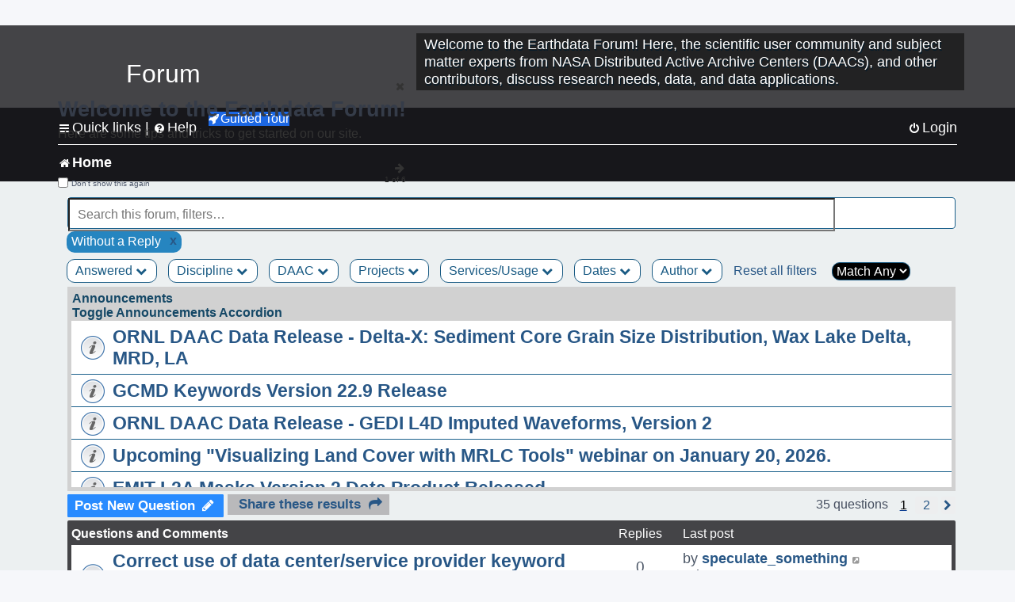

--- FILE ---
content_type: text/html; charset=UTF-8
request_url: https://forum.earthdata.nasa.gov/_custom_get_last_post_date.php
body_size: 12
content:
"1768571353"

--- FILE ---
content_type: application/javascript
request_url: https://forum.earthdata.nasa.gov/scripts/posting/legal_message.js
body_size: 3736
content:
/**
  This file adds a legal message dropdown in the Forum Navbar area
**/
export default appendLegalMessage;

//Append legal message only if when a user is creating a post
function appendLegalMessage(){
  // Legal message HTML
  let legalMessage = `
    <ul class="navlinks linklist" role="menubar">
    		<!-- Accordion Container -->
    		<div id="legal_message_accordion" class="eui-accordion is-closed">
    		  <!-- Accordion Header Container -->
    		  <div id="legal_message_accordion__header" class="eui-accordion__header">
    		    <!-- Accordion Title -->
    		    <h2 id="legal_message_accordion__title" class="eui-accordion__title">
    					<i class="icon fas fa-book" aria-hidden="true" style="margin-right: 2px"></i>Responsibilities for posting to this forum
    				</h2>
    		    <!-- Accordion Icon Container -->
    		    <div class="eui-accordion__icon" tabindex="0">
    		      <!-- Accordion Icon -->
    		      <i class="eui-icon eui-fa-chevron-circle-down"></i>
    		      <!-- Accordion Icon Text -->
    		      <span class="eui-sr-only">Toggle Accordion Title</span>
    		    </div>
    		  </div>
    		  <!-- Accordion Body Container-->
    		  <div id="legal_message_accordion__body" class="eui-accordion__body">
    		    <!-- Accordion Body Content -->
    				<p class="p1">
    				  <strong>Purpose of the Forum</strong>
    				</p>
    				<p>This forum is intended strictly for the use of sharing information about NASA Earth Observing Systems Data and Information System (EOSDIS) topics. For more information please click
    				  <strong><a href="http://oiir.hq.nasa.gov/nasaecp/webbrfg.pdf" class="external-link" rel="nofollow noopener" target="_blank">
    				      here (PDF will open in new window)
    				    </a></strong>.
    				</p>
    				<p>We welcome your participation and comments within Earthdata Forum.</p>
    				<br>
    				<p><strong>Rules of Conduct</strong></p>
    				<p>Earthdata Forum is governed by the general rules of respectful civil discussion. EOSDIS may monitor any user-generated content as it chooses and reserves the right to remove content for any reason whatsoever, without consent. The following rules of
    				  conduct are to be followed when using the Earthdata Forum. Breach of these rules will result in users loses privileges or being banned permanently.</p>
    				<p>Participation requires a valid Earthdata Login. Only approved NASA users and affiliates will be allowed to upload data. If a forum space becomes dormant for a period of more than 2 years, ESDIS reserves the right to delete/remove it.</p>
    				<p>In order to maintain an environment where everyone is welcome and discussion flows freely, certain types of conduct are prohibited on Earthdata Forum. Specifically restricted conduct includes trolling, flaming, ranting, personal attacks,
    				  harassment, threats, doxing, racism, discrimination, hate speech, sexism, spamming, off-topic posting, pyramid quoting, rumor mongering, impersonation, advertising (including HTML links and pictures), and linking to applications or utilities of
    				  uncertain intent.</p>
    				<p>In addition, the Earthdata Forum is not for discussion of real-life current affairs, news, politics, or religion. Discussion should revolve around EOSDIS topics. Specific content prohibited on Earthdata Forum includes pornography, profanity, and
    				  real money trading (RMT).</p>
    				<p class="p1">
    				  <br />
    				  <strong>NASA makes no representations or warranties regarding the information posted.
    				  </strong>
    				</p>

    		  </div>
    		</div>
    	</ul>
  `
  // Append legal message HTML
  $('#nav-main').parent().append(legalMessage);
}
